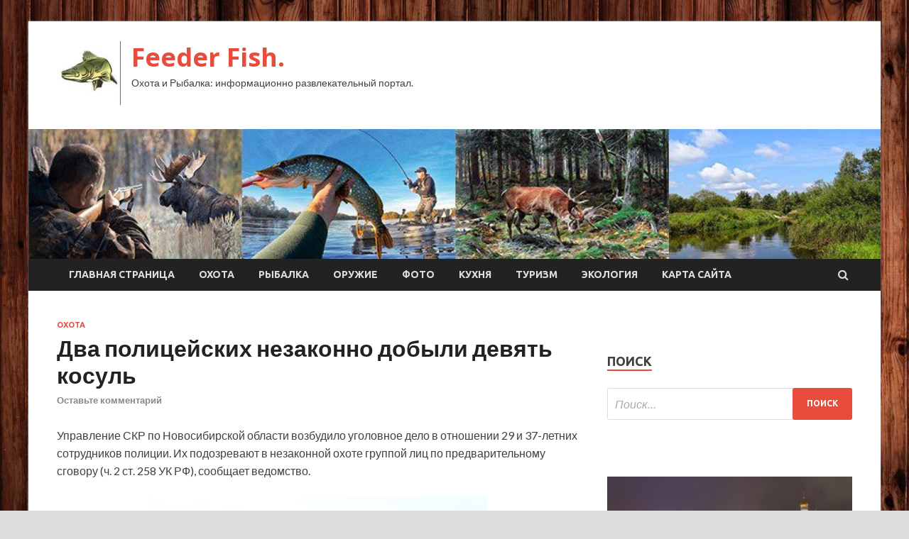

--- FILE ---
content_type: text/html; charset=UTF-8
request_url: http://feederfish.ru/oxota/dva-policeiskih-nezakonno-dobyli-deviat-kosyl.html
body_size: 55777
content:
<!DOCTYPE html>
<html lang="ru-RU">
<head>
<meta charset="UTF-8">
<meta name="viewport" content="width=device-width, initial-scale=1">
<link rel="profile" href="http://gmpg.org/xfn/11">

<title>Два полицейских незаконно добыли девять косуль &#8212; Feeder Fish.</title>
<meta name='robots' content='max-image-preview:large' />
<link rel='dns-prefetch' href='//fonts.googleapis.com' />
<link rel="alternate" title="oEmbed (JSON)" type="application/json+oembed" href="http://feederfish.ru/wp-json/oembed/1.0/embed?url=http%3A%2F%2Ffeederfish.ru%2Foxota%2Fdva-policeiskih-nezakonno-dobyli-deviat-kosyl.html" />
<link rel="alternate" title="oEmbed (XML)" type="text/xml+oembed" href="http://feederfish.ru/wp-json/oembed/1.0/embed?url=http%3A%2F%2Ffeederfish.ru%2Foxota%2Fdva-policeiskih-nezakonno-dobyli-deviat-kosyl.html&#038;format=xml" />
<style id='wp-img-auto-sizes-contain-inline-css' type='text/css'>
img:is([sizes=auto i],[sizes^="auto," i]){contain-intrinsic-size:3000px 1500px}
/*# sourceURL=wp-img-auto-sizes-contain-inline-css */
</style>
<style id='wp-block-library-inline-css' type='text/css'>
:root{--wp-block-synced-color:#7a00df;--wp-block-synced-color--rgb:122,0,223;--wp-bound-block-color:var(--wp-block-synced-color);--wp-editor-canvas-background:#ddd;--wp-admin-theme-color:#007cba;--wp-admin-theme-color--rgb:0,124,186;--wp-admin-theme-color-darker-10:#006ba1;--wp-admin-theme-color-darker-10--rgb:0,107,160.5;--wp-admin-theme-color-darker-20:#005a87;--wp-admin-theme-color-darker-20--rgb:0,90,135;--wp-admin-border-width-focus:2px}@media (min-resolution:192dpi){:root{--wp-admin-border-width-focus:1.5px}}.wp-element-button{cursor:pointer}:root .has-very-light-gray-background-color{background-color:#eee}:root .has-very-dark-gray-background-color{background-color:#313131}:root .has-very-light-gray-color{color:#eee}:root .has-very-dark-gray-color{color:#313131}:root .has-vivid-green-cyan-to-vivid-cyan-blue-gradient-background{background:linear-gradient(135deg,#00d084,#0693e3)}:root .has-purple-crush-gradient-background{background:linear-gradient(135deg,#34e2e4,#4721fb 50%,#ab1dfe)}:root .has-hazy-dawn-gradient-background{background:linear-gradient(135deg,#faaca8,#dad0ec)}:root .has-subdued-olive-gradient-background{background:linear-gradient(135deg,#fafae1,#67a671)}:root .has-atomic-cream-gradient-background{background:linear-gradient(135deg,#fdd79a,#004a59)}:root .has-nightshade-gradient-background{background:linear-gradient(135deg,#330968,#31cdcf)}:root .has-midnight-gradient-background{background:linear-gradient(135deg,#020381,#2874fc)}:root{--wp--preset--font-size--normal:16px;--wp--preset--font-size--huge:42px}.has-regular-font-size{font-size:1em}.has-larger-font-size{font-size:2.625em}.has-normal-font-size{font-size:var(--wp--preset--font-size--normal)}.has-huge-font-size{font-size:var(--wp--preset--font-size--huge)}.has-text-align-center{text-align:center}.has-text-align-left{text-align:left}.has-text-align-right{text-align:right}.has-fit-text{white-space:nowrap!important}#end-resizable-editor-section{display:none}.aligncenter{clear:both}.items-justified-left{justify-content:flex-start}.items-justified-center{justify-content:center}.items-justified-right{justify-content:flex-end}.items-justified-space-between{justify-content:space-between}.screen-reader-text{border:0;clip-path:inset(50%);height:1px;margin:-1px;overflow:hidden;padding:0;position:absolute;width:1px;word-wrap:normal!important}.screen-reader-text:focus{background-color:#ddd;clip-path:none;color:#444;display:block;font-size:1em;height:auto;left:5px;line-height:normal;padding:15px 23px 14px;text-decoration:none;top:5px;width:auto;z-index:100000}html :where(.has-border-color){border-style:solid}html :where([style*=border-top-color]){border-top-style:solid}html :where([style*=border-right-color]){border-right-style:solid}html :where([style*=border-bottom-color]){border-bottom-style:solid}html :where([style*=border-left-color]){border-left-style:solid}html :where([style*=border-width]){border-style:solid}html :where([style*=border-top-width]){border-top-style:solid}html :where([style*=border-right-width]){border-right-style:solid}html :where([style*=border-bottom-width]){border-bottom-style:solid}html :where([style*=border-left-width]){border-left-style:solid}html :where(img[class*=wp-image-]){height:auto;max-width:100%}:where(figure){margin:0 0 1em}html :where(.is-position-sticky){--wp-admin--admin-bar--position-offset:var(--wp-admin--admin-bar--height,0px)}@media screen and (max-width:600px){html :where(.is-position-sticky){--wp-admin--admin-bar--position-offset:0px}}

/*# sourceURL=wp-block-library-inline-css */
</style><style id='global-styles-inline-css' type='text/css'>
:root{--wp--preset--aspect-ratio--square: 1;--wp--preset--aspect-ratio--4-3: 4/3;--wp--preset--aspect-ratio--3-4: 3/4;--wp--preset--aspect-ratio--3-2: 3/2;--wp--preset--aspect-ratio--2-3: 2/3;--wp--preset--aspect-ratio--16-9: 16/9;--wp--preset--aspect-ratio--9-16: 9/16;--wp--preset--color--black: #000000;--wp--preset--color--cyan-bluish-gray: #abb8c3;--wp--preset--color--white: #ffffff;--wp--preset--color--pale-pink: #f78da7;--wp--preset--color--vivid-red: #cf2e2e;--wp--preset--color--luminous-vivid-orange: #ff6900;--wp--preset--color--luminous-vivid-amber: #fcb900;--wp--preset--color--light-green-cyan: #7bdcb5;--wp--preset--color--vivid-green-cyan: #00d084;--wp--preset--color--pale-cyan-blue: #8ed1fc;--wp--preset--color--vivid-cyan-blue: #0693e3;--wp--preset--color--vivid-purple: #9b51e0;--wp--preset--gradient--vivid-cyan-blue-to-vivid-purple: linear-gradient(135deg,rgb(6,147,227) 0%,rgb(155,81,224) 100%);--wp--preset--gradient--light-green-cyan-to-vivid-green-cyan: linear-gradient(135deg,rgb(122,220,180) 0%,rgb(0,208,130) 100%);--wp--preset--gradient--luminous-vivid-amber-to-luminous-vivid-orange: linear-gradient(135deg,rgb(252,185,0) 0%,rgb(255,105,0) 100%);--wp--preset--gradient--luminous-vivid-orange-to-vivid-red: linear-gradient(135deg,rgb(255,105,0) 0%,rgb(207,46,46) 100%);--wp--preset--gradient--very-light-gray-to-cyan-bluish-gray: linear-gradient(135deg,rgb(238,238,238) 0%,rgb(169,184,195) 100%);--wp--preset--gradient--cool-to-warm-spectrum: linear-gradient(135deg,rgb(74,234,220) 0%,rgb(151,120,209) 20%,rgb(207,42,186) 40%,rgb(238,44,130) 60%,rgb(251,105,98) 80%,rgb(254,248,76) 100%);--wp--preset--gradient--blush-light-purple: linear-gradient(135deg,rgb(255,206,236) 0%,rgb(152,150,240) 100%);--wp--preset--gradient--blush-bordeaux: linear-gradient(135deg,rgb(254,205,165) 0%,rgb(254,45,45) 50%,rgb(107,0,62) 100%);--wp--preset--gradient--luminous-dusk: linear-gradient(135deg,rgb(255,203,112) 0%,rgb(199,81,192) 50%,rgb(65,88,208) 100%);--wp--preset--gradient--pale-ocean: linear-gradient(135deg,rgb(255,245,203) 0%,rgb(182,227,212) 50%,rgb(51,167,181) 100%);--wp--preset--gradient--electric-grass: linear-gradient(135deg,rgb(202,248,128) 0%,rgb(113,206,126) 100%);--wp--preset--gradient--midnight: linear-gradient(135deg,rgb(2,3,129) 0%,rgb(40,116,252) 100%);--wp--preset--font-size--small: 13px;--wp--preset--font-size--medium: 20px;--wp--preset--font-size--large: 36px;--wp--preset--font-size--x-large: 42px;--wp--preset--spacing--20: 0.44rem;--wp--preset--spacing--30: 0.67rem;--wp--preset--spacing--40: 1rem;--wp--preset--spacing--50: 1.5rem;--wp--preset--spacing--60: 2.25rem;--wp--preset--spacing--70: 3.38rem;--wp--preset--spacing--80: 5.06rem;--wp--preset--shadow--natural: 6px 6px 9px rgba(0, 0, 0, 0.2);--wp--preset--shadow--deep: 12px 12px 50px rgba(0, 0, 0, 0.4);--wp--preset--shadow--sharp: 6px 6px 0px rgba(0, 0, 0, 0.2);--wp--preset--shadow--outlined: 6px 6px 0px -3px rgb(255, 255, 255), 6px 6px rgb(0, 0, 0);--wp--preset--shadow--crisp: 6px 6px 0px rgb(0, 0, 0);}:where(.is-layout-flex){gap: 0.5em;}:where(.is-layout-grid){gap: 0.5em;}body .is-layout-flex{display: flex;}.is-layout-flex{flex-wrap: wrap;align-items: center;}.is-layout-flex > :is(*, div){margin: 0;}body .is-layout-grid{display: grid;}.is-layout-grid > :is(*, div){margin: 0;}:where(.wp-block-columns.is-layout-flex){gap: 2em;}:where(.wp-block-columns.is-layout-grid){gap: 2em;}:where(.wp-block-post-template.is-layout-flex){gap: 1.25em;}:where(.wp-block-post-template.is-layout-grid){gap: 1.25em;}.has-black-color{color: var(--wp--preset--color--black) !important;}.has-cyan-bluish-gray-color{color: var(--wp--preset--color--cyan-bluish-gray) !important;}.has-white-color{color: var(--wp--preset--color--white) !important;}.has-pale-pink-color{color: var(--wp--preset--color--pale-pink) !important;}.has-vivid-red-color{color: var(--wp--preset--color--vivid-red) !important;}.has-luminous-vivid-orange-color{color: var(--wp--preset--color--luminous-vivid-orange) !important;}.has-luminous-vivid-amber-color{color: var(--wp--preset--color--luminous-vivid-amber) !important;}.has-light-green-cyan-color{color: var(--wp--preset--color--light-green-cyan) !important;}.has-vivid-green-cyan-color{color: var(--wp--preset--color--vivid-green-cyan) !important;}.has-pale-cyan-blue-color{color: var(--wp--preset--color--pale-cyan-blue) !important;}.has-vivid-cyan-blue-color{color: var(--wp--preset--color--vivid-cyan-blue) !important;}.has-vivid-purple-color{color: var(--wp--preset--color--vivid-purple) !important;}.has-black-background-color{background-color: var(--wp--preset--color--black) !important;}.has-cyan-bluish-gray-background-color{background-color: var(--wp--preset--color--cyan-bluish-gray) !important;}.has-white-background-color{background-color: var(--wp--preset--color--white) !important;}.has-pale-pink-background-color{background-color: var(--wp--preset--color--pale-pink) !important;}.has-vivid-red-background-color{background-color: var(--wp--preset--color--vivid-red) !important;}.has-luminous-vivid-orange-background-color{background-color: var(--wp--preset--color--luminous-vivid-orange) !important;}.has-luminous-vivid-amber-background-color{background-color: var(--wp--preset--color--luminous-vivid-amber) !important;}.has-light-green-cyan-background-color{background-color: var(--wp--preset--color--light-green-cyan) !important;}.has-vivid-green-cyan-background-color{background-color: var(--wp--preset--color--vivid-green-cyan) !important;}.has-pale-cyan-blue-background-color{background-color: var(--wp--preset--color--pale-cyan-blue) !important;}.has-vivid-cyan-blue-background-color{background-color: var(--wp--preset--color--vivid-cyan-blue) !important;}.has-vivid-purple-background-color{background-color: var(--wp--preset--color--vivid-purple) !important;}.has-black-border-color{border-color: var(--wp--preset--color--black) !important;}.has-cyan-bluish-gray-border-color{border-color: var(--wp--preset--color--cyan-bluish-gray) !important;}.has-white-border-color{border-color: var(--wp--preset--color--white) !important;}.has-pale-pink-border-color{border-color: var(--wp--preset--color--pale-pink) !important;}.has-vivid-red-border-color{border-color: var(--wp--preset--color--vivid-red) !important;}.has-luminous-vivid-orange-border-color{border-color: var(--wp--preset--color--luminous-vivid-orange) !important;}.has-luminous-vivid-amber-border-color{border-color: var(--wp--preset--color--luminous-vivid-amber) !important;}.has-light-green-cyan-border-color{border-color: var(--wp--preset--color--light-green-cyan) !important;}.has-vivid-green-cyan-border-color{border-color: var(--wp--preset--color--vivid-green-cyan) !important;}.has-pale-cyan-blue-border-color{border-color: var(--wp--preset--color--pale-cyan-blue) !important;}.has-vivid-cyan-blue-border-color{border-color: var(--wp--preset--color--vivid-cyan-blue) !important;}.has-vivid-purple-border-color{border-color: var(--wp--preset--color--vivid-purple) !important;}.has-vivid-cyan-blue-to-vivid-purple-gradient-background{background: var(--wp--preset--gradient--vivid-cyan-blue-to-vivid-purple) !important;}.has-light-green-cyan-to-vivid-green-cyan-gradient-background{background: var(--wp--preset--gradient--light-green-cyan-to-vivid-green-cyan) !important;}.has-luminous-vivid-amber-to-luminous-vivid-orange-gradient-background{background: var(--wp--preset--gradient--luminous-vivid-amber-to-luminous-vivid-orange) !important;}.has-luminous-vivid-orange-to-vivid-red-gradient-background{background: var(--wp--preset--gradient--luminous-vivid-orange-to-vivid-red) !important;}.has-very-light-gray-to-cyan-bluish-gray-gradient-background{background: var(--wp--preset--gradient--very-light-gray-to-cyan-bluish-gray) !important;}.has-cool-to-warm-spectrum-gradient-background{background: var(--wp--preset--gradient--cool-to-warm-spectrum) !important;}.has-blush-light-purple-gradient-background{background: var(--wp--preset--gradient--blush-light-purple) !important;}.has-blush-bordeaux-gradient-background{background: var(--wp--preset--gradient--blush-bordeaux) !important;}.has-luminous-dusk-gradient-background{background: var(--wp--preset--gradient--luminous-dusk) !important;}.has-pale-ocean-gradient-background{background: var(--wp--preset--gradient--pale-ocean) !important;}.has-electric-grass-gradient-background{background: var(--wp--preset--gradient--electric-grass) !important;}.has-midnight-gradient-background{background: var(--wp--preset--gradient--midnight) !important;}.has-small-font-size{font-size: var(--wp--preset--font-size--small) !important;}.has-medium-font-size{font-size: var(--wp--preset--font-size--medium) !important;}.has-large-font-size{font-size: var(--wp--preset--font-size--large) !important;}.has-x-large-font-size{font-size: var(--wp--preset--font-size--x-large) !important;}
/*# sourceURL=global-styles-inline-css */
</style>

<style id='classic-theme-styles-inline-css' type='text/css'>
/*! This file is auto-generated */
.wp-block-button__link{color:#fff;background-color:#32373c;border-radius:9999px;box-shadow:none;text-decoration:none;padding:calc(.667em + 2px) calc(1.333em + 2px);font-size:1.125em}.wp-block-file__button{background:#32373c;color:#fff;text-decoration:none}
/*# sourceURL=/wp-includes/css/classic-themes.min.css */
</style>
<link rel='stylesheet' id='hitmag-style-css' href='http://feederfish.ru/wp-content/themes/hitmag/style.css' type='text/css' media='all' />
<link rel='stylesheet' id='jquery-flexslider-css' href='http://feederfish.ru/wp-content/themes/hitmag/css/flexslider.css' type='text/css' media='screen' />
<link rel='stylesheet' id='jquery-magnific-popup-css' href='http://feederfish.ru/wp-content/themes/hitmag/css/magnific-popup.css' type='text/css' media='all' />
<script type="text/javascript" src="http://feederfish.ru/wp-includes/js/jquery/jquery.min.js" id="jquery-core-js"></script>
<script type="text/javascript" src="http://feederfish.ru/wp-includes/js/jquery/jquery-migrate.min.js" id="jquery-migrate-js"></script>
<script type="text/javascript" id="wp-disable-css-lazy-load-js-extra">
/* <![CDATA[ */
var WpDisableAsyncLinks = {"wp-disable-font-awesome":"http://feederfish.ru/wp-content/themes/hitmag/css/font-awesome.min.css","wp-disable-google-fonts":"//fonts.googleapis.com/css?family=Ubuntu:400,500,700|Lato:400,700,400italic,700italic|Open%20Sans:400,400italic,700&subset=latin,latin-ext"};
//# sourceURL=wp-disable-css-lazy-load-js-extra
/* ]]> */
</script>
<script type="text/javascript" src="http://feederfish.ru/wp-content/plugins/wp-disable/js/css-lazy-load.min.js" id="wp-disable-css-lazy-load-js"></script>
<link rel="canonical" href="http://feederfish.ru/oxota/dva-policeiskih-nezakonno-dobyli-deviat-kosyl.html" />
<link rel="pingback" href="http://feederfish.ru/xmlrpc.php">
<meta name="keywords" content="" />
<meta name="description" content="Управление СКР по Новосибирской области возбудило уголовное дело в отношении 29 и 37-летних сотрудников полиции. Их подозревают в незаконной охоте группой лиц п..." />
<style type="text/css" id="custom-background-css">
body.custom-background { background-image: url("http://feederfish.ru/wp-content/uploads/2022/01/derevo.jpg"); background-position: left top; background-size: auto; background-repeat: repeat; background-attachment: scroll; }
</style>
	<link rel="icon" href="http://feederfish.ru/wp-content/uploads/2022/01/ribalka-e1643008442175.jpg" sizes="32x32" />
<link rel="icon" href="http://feederfish.ru/wp-content/uploads/2022/01/ribalka-e1643008442175.jpg" sizes="192x192" />
<link rel="apple-touch-icon" href="http://feederfish.ru/wp-content/uploads/2022/01/ribalka-e1643008442175.jpg" />
<meta name="msapplication-TileImage" content="http://feederfish.ru/wp-content/uploads/2022/01/ribalka-e1643008442175.jpg" />
<link rel="alternate" type="application/rss+xml" title="RSS" href="http://feederfish.ru/rsslatest.xml" /></head>

<body class="wp-singular post-template-default single single-post postid-2216 single-format-standard custom-background wp-custom-logo wp-theme-hitmag th-right-sidebar">

<div id="page" class="site hitmag-wrapper">
	<a class="skip-link screen-reader-text" href="#content">Перейти к содержимому</a>

	<header id="masthead" class="site-header" role="banner">
		
		
		<div class="header-main-area">
			<div class="hm-container">
			<div class="site-branding">
				<div class="site-branding-content">
					<div class="hm-logo">
						<a href="http://feederfish.ru/" class="custom-logo-link" rel="home"><img width="90" height="90" src="http://feederfish.ru/wp-content/uploads/2022/01/ribalka-e1643008442175.jpg" class="custom-logo" alt="Feeder Fish." decoding="async" /></a>					</div><!-- .hm-logo -->

					<div class="hm-site-title">
													<p class="site-title"><a href="http://feederfish.ru/" rel="home">Feeder Fish.</a></p>
													<p class="site-description">Охота и Рыбалка: информационно развлекательный портал.</p>
											</div><!-- .hm-site-title -->
				</div><!-- .site-branding-content -->
			</div><!-- .site-branding -->

						</div><!-- .hm-container -->
		</div><!-- .header-main-area -->

		<div class="hm-header-image"><img src="http://feederfish.ru/wp-content/uploads/2022/01/feeder_fish_croped.jpg" height="149" width="978" alt="" /></div>
		<div class="hm-nav-container">
			<nav id="site-navigation" class="main-navigation" role="navigation">
				<div class="hm-container">
				<div class="menu-glavnoe-menyu-container"><ul id="primary-menu" class="menu"><li id="menu-item-16" class="menu-item menu-item-type-custom menu-item-object-custom menu-item-home menu-item-16"><a href="http://feederfish.ru/">Главная страница</a></li>
<li id="menu-item-101" class="menu-item menu-item-type-taxonomy menu-item-object-category current-post-ancestor current-menu-parent current-post-parent menu-item-101"><a href="http://feederfish.ru/category/oxota">Охота</a></li>
<li id="menu-item-104" class="menu-item menu-item-type-taxonomy menu-item-object-category menu-item-104"><a href="http://feederfish.ru/category/rybalka">Рыбалка</a></li>
<li id="menu-item-100" class="menu-item menu-item-type-taxonomy menu-item-object-category menu-item-100"><a href="http://feederfish.ru/category/oruzhie">Оружие</a></li>
<li id="menu-item-105" class="menu-item menu-item-type-taxonomy menu-item-object-category menu-item-105"><a href="http://feederfish.ru/category/foto">Фото</a></li>
<li id="menu-item-99" class="menu-item menu-item-type-taxonomy menu-item-object-category menu-item-99"><a href="http://feederfish.ru/category/kuxnya">Кухня</a></li>
<li id="menu-item-102" class="menu-item menu-item-type-taxonomy menu-item-object-category menu-item-102"><a href="http://feederfish.ru/category/turizm">Туризм</a></li>
<li id="menu-item-103" class="menu-item menu-item-type-taxonomy menu-item-object-category menu-item-103"><a href="http://feederfish.ru/category/ekologiya">Экология</a></li>
<li id="menu-item-106" class="menu-item menu-item-type-post_type menu-item-object-page menu-item-106"><a href="http://feederfish.ru/karta-sajta">Карта сайта</a></li>
</ul></div>
									<div class="hm-search-button-icon"></div>
					<div class="hm-search-box-container">
						<div class="hm-search-box">
							<form role="search" method="get" class="search-form" action="http://feederfish.ru/">
				<label>
					<span class="screen-reader-text">Найти:</span>
					<input type="search" class="search-field" placeholder="Поиск&hellip;" value="" name="s" />
				</label>
				<input type="submit" class="search-submit" value="Поиск" />
			</form>						</div><!-- th-search-box -->
					</div><!-- .th-search-box-container -->
								</div><!-- .hm-container -->
			</nav><!-- #site-navigation -->
			<a href="#" class="navbutton" id="main-nav-button">Главное меню</a>
			<div class="responsive-mainnav"></div>
		</div><!-- .hm-nav-container -->

		
	</header><!-- #masthead -->

	<div id="content" class="site-content">
		<div class="hm-container">

	<div id="primary" class="content-area">
		<main id="main" class="site-main" role="main">

		
<article id="post-2216" class="hitmag-single post-2216 post type-post status-publish format-standard has-post-thumbnail hentry category-oxota">
	<header class="entry-header">
		<div class="cat-links"><a href="http://feederfish.ru/category/oxota" rel="category tag">Охота</a></div><h1 class="entry-title">Два полицейских незаконно добыли девять косуль</h1>		<div class="entry-meta">
			<span class="comments-link"><a href="http://feederfish.ru/oxota/dva-policeiskih-nezakonno-dobyli-deviat-kosyl.html#respond">Оставьте комментарий</a></span>		</div><!-- .entry-meta -->
		
	</header><!-- .entry-header -->
	
	

	<div class="entry-content">
		<p class="announcement">Управление СКР по Новосибирской области возбудило уголовное дело в отношении 29 и 37-летних сотрудников полиции. Их подозревают в незаконной охоте группой лиц по предварительному сговору (ч. 2 ст. 258 УК РФ), сообщает ведомство.</p>
<p>                                                                           <img decoding="async" alt="Два полицейских незаконно добыли девять косуль" src="/wp-content/uploads/2022/02/dva-policejskih-nezakonno-dobyli-devjat-kosul-9f5bd30.jpg" class="aligncenter" />                                                                                   </p>
<p>фото: Антона Журавкова</p>
<p style="text-align: justify;">Сообщение о происшествии поступило в дежурную часть МВД от инспектора по охране животного мира &mdash; около автодороги в Венгеровском районе были обнаружены шкуры косули сибирской.</p>
<p style="text-align: justify;">Предварительно установлено, что уполномоченные участковые полиции одного из районных отделов МВД региона днем 30 января, используя снегоход и охотничьи ружья, незаконно добыли в общедоступных охотничьих угодьях недалеко от села Воробьево не менее девяти сибирских косуль.</p>
<p style="text-align: justify;">Правоохранители уточняют, что в этот период действовал запрет охоты на данных животных. Следователи изъяли охотничьи ружья, снегоходы и мешки с мясом.</p>
<p style="text-align: justify;">В отношении полицейских проводится служебная проверка, сообщает пресс-служба ГУ МВД по Новосибирской области. Уголовное дело по факту незаконной охоты расследуется в новосибирском СУ СКР.</p>
<p style="text-align: justify;">В случае установления вины сотрудники будут уволены из органов и понесут предусмотренное законом наказание, а их непосредственные руководители будут привлечены к строгой дисциплинарной ответственности, уточняет пресс-служба.</p>
<p>Источник: <a href="https://www.ohotniki.ru/hunting/news/2022/02/01/659950-dva-politseyskih-nezakonno-dobyili-devyat-kosul.html" rel="nofollow noopener" target="_blank">ohotniki.ru</a> </p>
	</div><!-- .entry-content -->

	<footer class="entry-footer">
			</footer><!-- .entry-footer -->
</article><!-- #post-## -->

    <div class="hm-related-posts">
    
    <div class="wt-container">
        <h4 class="widget-title">Похожие записи</h4>
    </div>

    <div class="hmrp-container">

        
                <div class="hm-rel-post">
                    <a href="http://feederfish.ru/oxota/srednevoljskaia-ryboohrana-izymaet-orydiia-lova.html" rel="bookmark" title="Средневолжская рыбоохрана изымает орудия лова">
                        <img width="348" height="215" src="http://feederfish.ru/wp-content/uploads/2022/02/srednevolzhskaja-ryboohrana-izymaet-orudija-lova-acd6693-348x215.jpg" class="attachment-hitmag-grid size-hitmag-grid wp-post-image" alt="" decoding="async" fetchpriority="high" />                    </a>
                    <h3 class="post-title">
                        <a href="http://feederfish.ru/oxota/srednevoljskaia-ryboohrana-izymaet-orydiia-lova.html" rel="bookmark" title="Средневолжская рыбоохрана изымает орудия лова">
                            Средневолжская рыбоохрана изымает орудия лова                        </a>
                    </h3>
                    <p class="hms-meta"><time class="entry-date published updated" datetime="2022-02-02T02:35:03+03:00">02.02.2022</time></p>
                </div>
            
            
                <div class="hm-rel-post">
                    <a href="http://feederfish.ru/oxota/minprirody-podderjivaet-tyristicheskyu-zastroiky-beregov.html" rel="bookmark" title="Минприроды поддерживает туристическую застройку берегов">
                        <img width="348" height="215" src="http://feederfish.ru/wp-content/uploads/2022/02/minprirody-podderzhivaet-turisticheskuju-zastrojku-beregov-f13d08b-348x215.jpg" class="attachment-hitmag-grid size-hitmag-grid wp-post-image" alt="" decoding="async" />                    </a>
                    <h3 class="post-title">
                        <a href="http://feederfish.ru/oxota/minprirody-podderjivaet-tyristicheskyu-zastroiky-beregov.html" rel="bookmark" title="Минприроды поддерживает туристическую застройку берегов">
                            Минприроды поддерживает туристическую застройку берегов                        </a>
                    </h3>
                    <p class="hms-meta"><time class="entry-date published updated" datetime="2022-02-01T19:35:08+03:00">01.02.2022</time></p>
                </div>
            
            
                <div class="hm-rel-post">
                    <a href="http://feederfish.ru/oxota/promysloviki-zaplatili-za-brakonerskii-ylov.html" rel="bookmark" title="Промысловики заплатили за браконьерский улов">
                        <img width="348" height="215" src="http://feederfish.ru/wp-content/uploads/2022/02/promysloviki-zaplatili-za-brakonerskij-ulov-6a7e6c2-348x215.jpg" class="attachment-hitmag-grid size-hitmag-grid wp-post-image" alt="" decoding="async" />                    </a>
                    <h3 class="post-title">
                        <a href="http://feederfish.ru/oxota/promysloviki-zaplatili-za-brakonerskii-ylov.html" rel="bookmark" title="Промысловики заплатили за браконьерский улов">
                            Промысловики заплатили за браконьерский улов                        </a>
                    </h3>
                    <p class="hms-meta"><time class="entry-date published updated" datetime="2022-02-01T19:35:08+03:00">01.02.2022</time></p>
                </div>
            
            
    </div>
    </div>

    
	<nav class="navigation post-navigation" aria-label="Записи">
		<h2 class="screen-reader-text">Навигация по записям</h2>
		<div class="nav-links"><div class="nav-previous"><a href="http://feederfish.ru/foto/novogodnyaya-moskva-cherez-obektivy-nikon-z6-i-iphone-13-pro.html" rel="prev"><span class="meta-nav" aria-hidden="true">Предыдущая статья</span> <span class="post-title">Новогодняя Москва через объективы Nikon Z6 и iPhone 13 Pro</span></a></div><div class="nav-next"><a href="http://feederfish.ru/oxota/zariad-svinca-polychil-ohotnik-vmesto-zaica.html" rel="next"><span class="meta-nav" aria-hidden="true">Следующая статья</span> <span class="post-title">Заряд свинца получил охотник вместо зайца</span></a></div></div>
	</nav><div class="hm-authorbox">

    <div class="hm-author-img">
        <img alt='' src='https://secure.gravatar.com/avatar/5fdb85cac86e45de2473cae2fb150b8501f466c267d3d07ed0727a97153d5b64?s=100&#038;d=mm&#038;r=g' srcset='https://secure.gravatar.com/avatar/5fdb85cac86e45de2473cae2fb150b8501f466c267d3d07ed0727a97153d5b64?s=200&#038;d=mm&#038;r=g 2x' class='avatar avatar-100 photo' height='100' width='100' loading='lazy' decoding='async'/>    </div>

    <div class="hm-author-content">
        <h4 class="author-name">О admin</h4>
        <p class="author-description"></p>
        <a class="author-posts-link" href="http://feederfish.ru/author/admin" title="admin">
            Посмотреть все записи автора admin &rarr;        </a>
    </div>

</div>
		</main><!-- #main -->
	</div><!-- #primary -->

﻿
<p></p>
<p>

<script async="async" src="https://w.uptolike.com/widgets/v1/zp.js?pid=lf9cc44fe6d36f30885e0dabbff21236020034925e" type="text/javascript"></script>

<aside id="secondary" class="widget-area" role="complementary">
	<section id="search-2" class="widget widget_search"><h4 class="widget-title">Поиск</h4><form role="search" method="get" class="search-form" action="http://feederfish.ru/">
				<label>
					<span class="screen-reader-text">Найти:</span>
					<input type="search" class="search-field" placeholder="Поиск&hellip;" value="" name="s" />
				</label>
				<input type="submit" class="search-submit" value="Поиск" />
			</form></section><section id="execphp-2" class="widget widget_execphp">			<div class="execphpwidget"></div>
		</section><section id="hitmag_dual_category_posts-2" class="widget widget_hitmag_dual_category_posts">		<!-- Category 1 -->
		<div class="hm-dualc-left">
			
                                                                    
                        <div class="hmbd-post">
                                                            <a href="http://feederfish.ru/turizm/v-rf-dannye-o-medotvode-ot-privivki-vkluchili-v-sertifikat.html" title="В РФ данные о медотводе от прививки включили в сертификат"><img width="348" height="215" src="http://feederfish.ru/wp-content/uploads/2022/02/v-rf-dannye-o-medotvode-ot-privivki-vkljuchili-v-sertifikat-f0b33b5-348x215.jpg" class="attachment-hitmag-grid size-hitmag-grid wp-post-image" alt="" decoding="async" loading="lazy" /></a>
                            
                            <div class="cat-links"><a href="http://feederfish.ru/category/turizm" rel="category tag">Туризм</a></div>
                            <h3 class="hmb-entry-title"><a href="http://feederfish.ru/turizm/v-rf-dannye-o-medotvode-ot-privivki-vkluchili-v-sertifikat.html" rel="bookmark">В РФ данные о медотводе от прививки включили в сертификат</a></h3>						

                            <div class="hmb-entry-meta">
                                <span class="comments-link"><a href="http://feederfish.ru/turizm/v-rf-dannye-o-medotvode-ot-privivki-vkluchili-v-sertifikat.html#respond">Оставьте комментарий</a></span>                            </div><!-- .entry-meta -->

                            <div class="hmb-entry-summary"><p>&copy; Петр Павлик Как сообщает Минздрав РФ, информация о&nbsp;медотводе от&nbsp;вакцинации с&nbsp;сегодняшнего дня будет включаться в&nbsp;сертификат вакцинации. Новые положения приказа Минздрава России вступают в&nbsp;силу с&nbsp;1 февраля. Согласно им, в&nbsp;случае наличия медицинских</p>
</div>
                        </div><!-- .hmbd-post -->

                                                                                                    <div class="hms-post">
                                                            <div class="hms-thumb">
                                    <a href="http://feederfish.ru/turizm/dva-tyropertora-isklucheny-iz-reestra-za-naryshenie-prav-tyristov.html" rel="bookmark" title="Два туропертора исключены из реестра за нарушение прав туристов">	
                                        <img width="135" height="93" src="http://feederfish.ru/wp-content/uploads/2022/02/dva-turopertora-iskljucheny-iz-reestra-za-narushenie-prav-turistov-dc4d4b9-135x93.jpg" class="attachment-hitmag-thumbnail size-hitmag-thumbnail wp-post-image" alt="" decoding="async" loading="lazy" />                                    </a>
                                </div>
                                                        <div class="hms-details">
                                <h3 class="hms-title"><a href="http://feederfish.ru/turizm/dva-tyropertora-isklucheny-iz-reestra-za-naryshenie-prav-tyristov.html" rel="bookmark">Два туропертора исключены из реестра за нарушение прав туристов</a></h3>                                <p class="hms-meta"><time class="entry-date published updated" datetime="2022-02-02T03:35:03+03:00">02.02.2022</time></p>
                            </div>
                        </div>
                                                                                                    <div class="hms-post">
                                                            <div class="hms-thumb">
                                    <a href="http://feederfish.ru/turizm/v-danii-otmenili-vse-ogranicheniia-protiv-covid-19.html" rel="bookmark" title="В Дании отменили все ограничения против COVID-19">	
                                        <img width="135" height="93" src="http://feederfish.ru/wp-content/uploads/2022/02/v-danii-otmenili-vse-ogranichenija-protiv-covid-19-aea2804-135x93.jpg" class="attachment-hitmag-thumbnail size-hitmag-thumbnail wp-post-image" alt="" decoding="async" loading="lazy" />                                    </a>
                                </div>
                                                        <div class="hms-details">
                                <h3 class="hms-title"><a href="http://feederfish.ru/turizm/v-danii-otmenili-vse-ogranicheniia-protiv-covid-19.html" rel="bookmark">В Дании отменили все ограничения против COVID-19</a></h3>                                <p class="hms-meta"><time class="entry-date published updated" datetime="2022-02-01T20:35:06+03:00">01.02.2022</time></p>
                            </div>
                        </div>
                                                                                                    <div class="hms-post">
                                                            <div class="hms-thumb">
                                    <a href="http://feederfish.ru/turizm/v-gryzii-otmenili-zelenye-pasporta.html" rel="bookmark" title="В Грузии отменили «зелёные паспорта»">	
                                        <img width="135" height="93" src="http://feederfish.ru/wp-content/uploads/2022/02/v-gruzii-otmenili-zeljonye-pasporta-111ae7c-135x93.jpg" class="attachment-hitmag-thumbnail size-hitmag-thumbnail wp-post-image" alt="" decoding="async" loading="lazy" />                                    </a>
                                </div>
                                                        <div class="hms-details">
                                <h3 class="hms-title"><a href="http://feederfish.ru/turizm/v-gryzii-otmenili-zelenye-pasporta.html" rel="bookmark">В Грузии отменили «зелёные паспорта»</a></h3>                                <p class="hms-meta"><time class="entry-date published updated" datetime="2022-02-01T20:35:05+03:00">01.02.2022</time></p>
                            </div>
                        </div>
                                                                                                    <div class="hms-post">
                                                            <div class="hms-thumb">
                                    <a href="http://feederfish.ru/turizm/italiia-planiryet-otmenit-rejim-chs-s-aprelia.html" rel="bookmark" title="Италия планирует отменить режим ЧС с апреля">	
                                        <img width="135" height="93" src="http://feederfish.ru/wp-content/uploads/2022/02/italija-planiruet-otmenit-rezhim-chs-s-aprelja-5d4802f-135x93.jpg" class="attachment-hitmag-thumbnail size-hitmag-thumbnail wp-post-image" alt="" decoding="async" loading="lazy" />                                    </a>
                                </div>
                                                        <div class="hms-details">
                                <h3 class="hms-title"><a href="http://feederfish.ru/turizm/italiia-planiryet-otmenit-rejim-chs-s-aprelia.html" rel="bookmark">Италия планирует отменить режим ЧС с апреля</a></h3>                                <p class="hms-meta"><time class="entry-date published updated" datetime="2022-02-01T20:35:04+03:00">01.02.2022</time></p>
                            </div>
                        </div>
                                                                                                    <div class="hms-post">
                                                            <div class="hms-thumb">
                                    <a href="http://feederfish.ru/turizm/finliandiia-vskore-otmenit-vse-ogranicheniia.html" rel="bookmark" title="Финляндия вскоре отменит все ограничения">	
                                        <img width="135" height="93" src="http://feederfish.ru/wp-content/uploads/2022/02/finljandija-vskore-otmenit-vse-ogranichenija-d232750-135x93.jpg" class="attachment-hitmag-thumbnail size-hitmag-thumbnail wp-post-image" alt="" decoding="async" loading="lazy" />                                    </a>
                                </div>
                                                        <div class="hms-details">
                                <h3 class="hms-title"><a href="http://feederfish.ru/turizm/finliandiia-vskore-otmenit-vse-ogranicheniia.html" rel="bookmark">Финляндия вскоре отменит все ограничения</a></h3>                                <p class="hms-meta"><time class="entry-date published updated" datetime="2022-02-01T13:35:05+03:00">01.02.2022</time></p>
                            </div>
                        </div>
                                                                                    
		</div><!-- .hm-dualc-left -->


		<!-- Category 2 -->

		<div class="hm-dualc-right">
			
							
                            
                    <div class="hmbd-post">
                                                    <a href="http://feederfish.ru/oruzhie/shot-show-2022-novinki-ot-brownells.html" title="SHOT Show 2022 &#8212; новинки от Brownells"><img width="348" height="215" src="http://feederfish.ru/wp-content/uploads/2022/01/shot-show-2022-novinki-ot-brownells-f09ca1a-348x215.jpg" class="attachment-hitmag-grid size-hitmag-grid wp-post-image" alt="" decoding="async" loading="lazy" /></a>
                        
                        <div class="cat-links"><a href="http://feederfish.ru/category/oruzhie" rel="category tag">Оружие</a></div>
                        <h3 class="hmb-entry-title"><a href="http://feederfish.ru/oruzhie/shot-show-2022-novinki-ot-brownells.html" rel="bookmark">SHOT Show 2022 &#8212; новинки от Brownells</a></h3>						
                        
                        <div class="hmb-entry-meta">
                                <span class="comments-link"><a href="http://feederfish.ru/oruzhie/shot-show-2022-novinki-ot-brownells.html#respond">Оставьте комментарий</a></span>                        </div><!-- .entry-meta -->
                        <div class="hmb-entry-summary"><p>Компания Brownells, как и десятки других производителей, приберегла анонсы своих новинок для самого главного события в оружейной индустрии США &#8212; выставки SHOT Show, которая стартует 18 января в Лаг Вегасе. &hellip; </p>
</div>
                    </div><!-- .hmdb-post -->
                    
                                                                    
                    <div class="hms-post">
                                                    <div class="hms-thumb">
                                <a href="http://feederfish.ru/oruzhie/vintovky-bydyshego-vsem-jelaushim.html" rel="bookmark" title="Винтовку будущего всем желающим">	
                                    <img width="135" height="93" src="http://feederfish.ru/wp-content/uploads/2022/01/vintovku-budushhego-vsem-zhelajushhim-cd7cc48-135x93.jpg" class="attachment-hitmag-thumbnail size-hitmag-thumbnail wp-post-image" alt="" decoding="async" loading="lazy" />                                </a>
                            </div>
                                                <div class="hms-details">
                            <h3 class="hms-title"><a href="http://feederfish.ru/oruzhie/vintovky-bydyshego-vsem-jelaushim.html" rel="bookmark">Винтовку будущего всем желающим</a></h3>                            <p class="hms-meta"><time class="entry-date published updated" datetime="2022-01-25T11:35:03+03:00">25.01.2022</time></p>
                        </div>
                    </div>

                                                                    
                    <div class="hms-post">
                                                    <div class="hms-thumb">
                                <a href="http://feederfish.ru/oruzhie/dve-konfigyracii-fn-m249s-snova-v-prodaje.html" rel="bookmark" title="Две конфигурации FN M249s снова в продаже">	
                                    <img width="135" height="93" src="http://feederfish.ru/wp-content/uploads/2022/01/dve-konfiguracii-fn-m249s-snova-v-prodazhe-34b70cd-135x93.jpg" class="attachment-hitmag-thumbnail size-hitmag-thumbnail wp-post-image" alt="" decoding="async" loading="lazy" />                                </a>
                            </div>
                                                <div class="hms-details">
                            <h3 class="hms-title"><a href="http://feederfish.ru/oruzhie/dve-konfigyracii-fn-m249s-snova-v-prodaje.html" rel="bookmark">Две конфигурации FN M249s снова в продаже</a></h3>                            <p class="hms-meta"><time class="entry-date published updated" datetime="2022-01-25T11:35:02+03:00">25.01.2022</time></p>
                        </div>
                    </div>

                                                                    
                    <div class="hms-post">
                                                    <div class="hms-thumb">
                                <a href="http://feederfish.ru/oruzhie/shot-show-2022-novinki-s-pervogo-dnia-krypneishei-v-mire-oryjeinoi-vystavki.html" rel="bookmark" title="SHOT Show 2022. Новинки с первого дня крупнейшей в мире оружейной выставки">	
                                    <img width="135" height="93" src="http://feederfish.ru/wp-content/uploads/2022/01/shot-show-2022-novinki-s-pervogo-dnja-krupnejshej-v-mire-oruzhejnoj-vystavki-08adf22-135x93.jpg" class="attachment-hitmag-thumbnail size-hitmag-thumbnail wp-post-image" alt="" decoding="async" loading="lazy" />                                </a>
                            </div>
                                                <div class="hms-details">
                            <h3 class="hms-title"><a href="http://feederfish.ru/oruzhie/shot-show-2022-novinki-s-pervogo-dnia-krypneishei-v-mire-oryjeinoi-vystavki.html" rel="bookmark">SHOT Show 2022. Новинки с первого дня крупнейшей в мире оружейной выставки</a></h3>                            <p class="hms-meta"><time class="entry-date published updated" datetime="2022-01-25T04:35:04+03:00">25.01.2022</time></p>
                        </div>
                    </div>

                                                                    
                    <div class="hms-post">
                                                    <div class="hms-thumb">
                                <a href="http://feederfish.ru/oruzhie/novinki-2022-goda-benelli.html" rel="bookmark" title="Новинки 2022 года. Benelli">	
                                    <img width="135" height="93" src="http://feederfish.ru/wp-content/uploads/2022/01/novinki-2022-goda-benelli-fdcc46c-135x93.jpg" class="attachment-hitmag-thumbnail size-hitmag-thumbnail wp-post-image" alt="" decoding="async" loading="lazy" />                                </a>
                            </div>
                                                <div class="hms-details">
                            <h3 class="hms-title"><a href="http://feederfish.ru/oruzhie/novinki-2022-goda-benelli.html" rel="bookmark">Новинки 2022 года. Benelli</a></h3>                            <p class="hms-meta"><time class="entry-date published updated" datetime="2022-01-25T04:35:03+03:00">25.01.2022</time></p>
                        </div>
                    </div>

                                                                    
                    <div class="hms-post">
                                                    <div class="hms-thumb">
                                <a href="http://feederfish.ru/oruzhie/novye-pricely-ot-kahles-na-2022-god-helia-1-6-8x42i-dlia-ohoty-i-k525i-dlr-dlia-sportivnyh-strelkov-s-setkoi-skmr.html" rel="bookmark" title="Новые прицелы от Kahles на 2022 год: Helia 1.6-8x42i для охоты и K525i DLR для спортивных стрелков с сеткой SKMR">	
                                    <img width="135" height="93" src="http://feederfish.ru/wp-content/uploads/2022/01/novye-pricely-ot-kahles-na-2022-god-helia-16-8x42i-dlja-ohoty-i-k525i-dlr-dlja-sportivnyh-strelkov-s-setkoj-skmr-501d572-135x93.jpg" class="attachment-hitmag-thumbnail size-hitmag-thumbnail wp-post-image" alt="" decoding="async" loading="lazy" />                                </a>
                            </div>
                                                <div class="hms-details">
                            <h3 class="hms-title"><a href="http://feederfish.ru/oruzhie/novye-pricely-ot-kahles-na-2022-god-helia-1-6-8x42i-dlia-ohoty-i-k525i-dlr-dlia-sportivnyh-strelkov-s-setkoi-skmr.html" rel="bookmark">Новые прицелы от Kahles на 2022 год: Helia 1.6-8x42i для охоты и K525i DLR для спортивных стрелков с сеткой SKMR</a></h3>                            <p class="hms-meta"><time class="entry-date published updated" datetime="2022-01-25T04:35:03+03:00">25.01.2022</time></p>
                        </div>
                    </div>

                                                                                
		</div><!--.hm-dualc-right-->


</section>
		<section id="recent-posts-2" class="widget widget_recent_entries">
		<h4 class="widget-title">Последние записи</h4>
		<ul>
											<li>
					<a href="http://feederfish.ru/rybalka/sushenomu-trepangu-ne-dali-uplyt-za-rubezh.html">Сушеному трепангу не дали уплыть за рубеж</a>
									</li>
											<li>
					<a href="http://feederfish.ru/rybalka/investkvoty-planiruyut-ispolzovat-dlya-razvitiya-kuril.html">Инвестквоты планируют использовать для развития Курил</a>
									</li>
											<li>
					<a href="http://feederfish.ru/turizm/v-rf-dannye-o-medotvode-ot-privivki-vkluchili-v-sertifikat.html">В РФ данные о медотводе от прививки включили в сертификат</a>
									</li>
											<li>
					<a href="http://feederfish.ru/turizm/dva-tyropertora-isklucheny-iz-reestra-za-naryshenie-prav-tyristov.html">Два туропертора исключены из реестра за нарушение прав туристов</a>
									</li>
											<li>
					<a href="http://feederfish.ru/oxota/srednevoljskaia-ryboohrana-izymaet-orydiia-lova.html">Средневолжская рыбоохрана изымает орудия лова</a>
									</li>
					</ul>

		</section></aside><!-- #secondary -->	</div><!-- .hm-container -->
	</div><!-- #content -->

	<footer id="colophon" class="site-footer" role="contentinfo">
		<div class="hm-container">
			<div class="footer-widget-area">
				<div class="footer-sidebar" role="complementary">
					<aside id="custom_html-2" class="widget_text widget widget_custom_html"><div class="textwidget custom-html-widget"><p><noindex><font size="1">
Все материалы на данном сайте взяты из открытых источников и предоставляются исключительно в ознакомительных целях. Права на материалы принадлежат их владельцам. Администрация сайта ответственности за содержание материала не несет.
</font>
</noindex></p></div></aside>				</div><!-- .footer-sidebar -->
		
				<div class="footer-sidebar" role="complementary">
					<aside id="custom_html-3" class="widget_text widget widget_custom_html"><div class="textwidget custom-html-widget"><noindex>
<!--LiveInternet counter--><a href="https://www.liveinternet.ru/click"
target="_blank"><img id="licnt6E0A" width="88" height="31" style="border:0" 
title="LiveInternet: показано число просмотров за 24 часа, посетителей за 24 часа и за сегодня"
src="[data-uri]"
alt=""/></a><script>(function(d,s){d.getElementById("licnt6E0A").src=
"https://counter.yadro.ru/hit?t16.10;r"+escape(d.referrer)+
((typeof(s)=="undefined")?"":";s"+s.width+"*"+s.height+"*"+
(s.colorDepth?s.colorDepth:s.pixelDepth))+";u"+escape(d.URL)+
";h"+escape(d.title.substring(0,150))+";"+Math.random()})
(document,screen)</script><!--/LiveInternet-->

</noindex></div></aside>				</div><!-- .footer-sidebar -->		

				<div class="footer-sidebar" role="complementary">
					<aside id="custom_html-4" class="widget_text widget widget_custom_html"><div class="textwidget custom-html-widget"><p><noindex><font size="1">Если Вы обнаружили на нашем сайте материалы, которые нарушают авторские права, принадлежащие Вам, Вашей компании или организации, пожалуйста, сообщите нам.<br>
На сайте могут быть опубликованы материалы 18+! <br>
При цитировании ссылка на источник обязательна.
</font>
</noindex></p></div></aside>				</div><!-- .footer-sidebar -->			
			</div><!-- .footer-widget-area -->
		</div><!-- .hm-container -->

		<div class="site-info">
			<div class="hm-container">
				<div class="site-info-owner">
					Авторские права &#169; 2026 <a href="http://feederfish.ru/" title="Feeder Fish." >Feeder Fish.</a>.				</div>			
				<div class="site-info-designer">
					
					<span class="sep">  </span>
					
					<span class="sep">  </span>
					
				</div>
			</div><!-- .hm-container -->
		</div><!-- .site-info -->
	</footer><!-- #colophon -->
</div><!-- #page -->


<script type="text/javascript">
<!--
var _acic={dataProvider:10};(function(){var e=document.createElement("script");e.type="text/javascript";e.async=true;e.src="https://www.acint.net/aci.js";var t=document.getElementsByTagName("script")[0];t.parentNode.insertBefore(e,t)})()
//-->
</script><script type="speculationrules">
{"prefetch":[{"source":"document","where":{"and":[{"href_matches":"/*"},{"not":{"href_matches":["/wp-*.php","/wp-admin/*","/wp-content/uploads/*","/wp-content/*","/wp-content/plugins/*","/wp-content/themes/hitmag/*","/*\\?(.+)"]}},{"not":{"selector_matches":"a[rel~=\"nofollow\"]"}},{"not":{"selector_matches":".no-prefetch, .no-prefetch a"}}]},"eagerness":"conservative"}]}
</script>
<script type="text/javascript" src="http://feederfish.ru/wp-content/themes/hitmag/js/navigation.js" id="hitmag-navigation-js"></script>
<script type="text/javascript" src="http://feederfish.ru/wp-content/themes/hitmag/js/skip-link-focus-fix.js" id="hitmag-skip-link-focus-fix-js"></script>
<script type="text/javascript" src="http://feederfish.ru/wp-content/themes/hitmag/js/jquery.flexslider-min.js" id="jquery-flexslider-js"></script>
<script type="text/javascript" src="http://feederfish.ru/wp-content/themes/hitmag/js/scripts.js" id="hitmag-scripts-js"></script>
<script type="text/javascript" src="http://feederfish.ru/wp-content/themes/hitmag/js/jquery.magnific-popup.min.js" id="jquery-magnific-popup-js"></script>
</body>
</html>

--- FILE ---
content_type: application/javascript;charset=utf-8
request_url: https://w.uptolike.com/widgets/v1/version.js?cb=cb__utl_cb_share_1768867944250683
body_size: 397
content:
cb__utl_cb_share_1768867944250683('1ea92d09c43527572b24fe052f11127b');